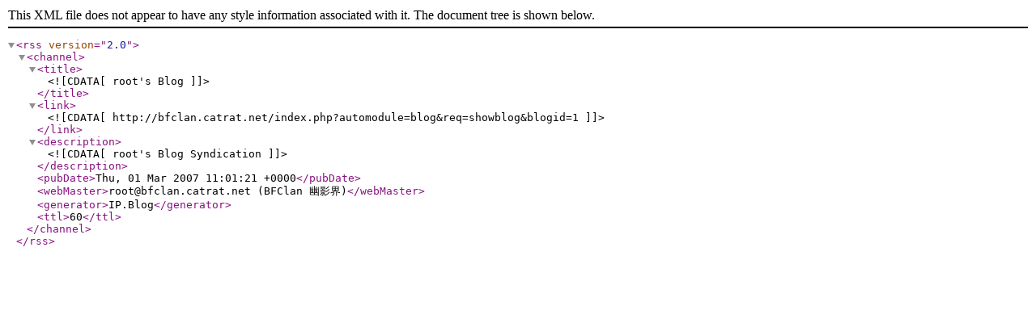

--- FILE ---
content_type: text/xml;charset=UTF-8
request_url: https://bfclan.net/index.php?s=7cf8eae0272ea7d260dc2b239227bf68&automodule=blog&blogid=1&req=syndicate
body_size: 337
content:
<?xml version="1.0" encoding="utf-8" ?>
<rss version="2.0">
<channel>
	<title><![CDATA[root's Blog]]></title>
	<link><![CDATA[http://bfclan.catrat.net/index.php?automodule=blog&req=showblog&blogid=1]]></link>
	<description><![CDATA[root's Blog Syndication]]></description>
	<pubDate>Thu, 01 Mar 2007 11:01:21 +0000</pubDate>
	<webMaster>root@bfclan.catrat.net (BFClan 幽影界)</webMaster>
	<generator>IP.Blog</generator>
	<ttl>60</ttl>
</channel>
</rss>